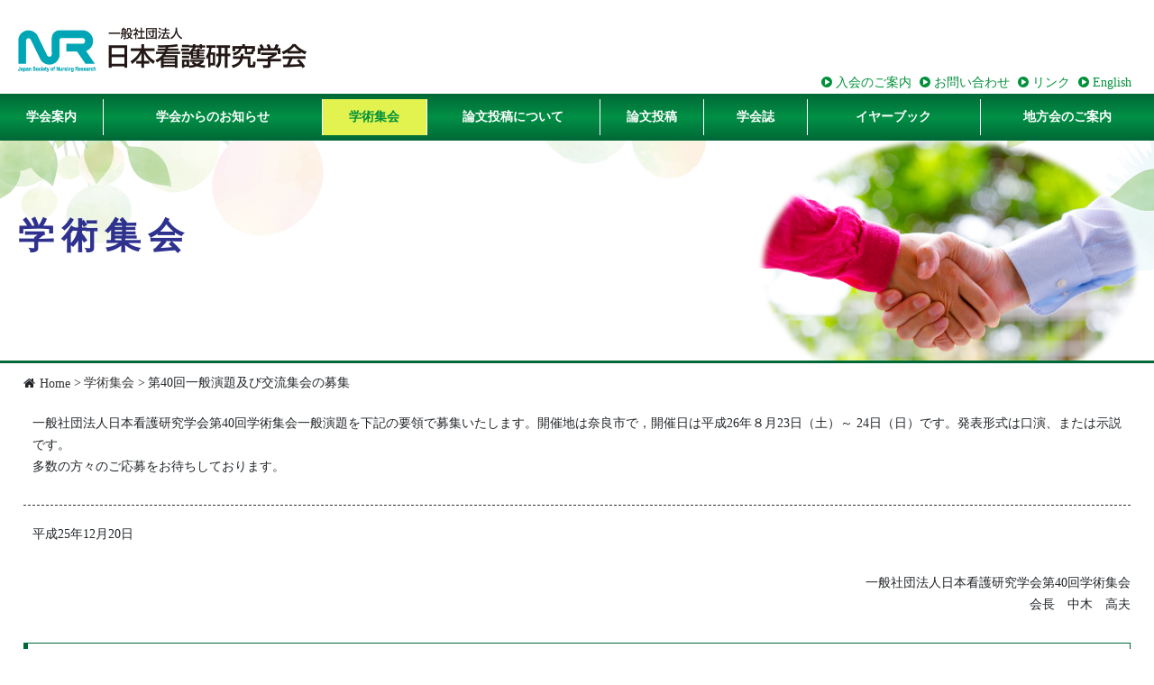

--- FILE ---
content_type: text/html
request_url: https://www.jsnr.or.jp/meeting/40th-subject.html
body_size: 32559
content:
<!doctype html>
<html>
<head>
	<meta charset="UTF-8">
	<!-- Global site tag (gtag.js) - Google Analytics -->
	<script async src="https://www.googletagmanager.com/gtag/js?id=UA-54434141-2"></script>
	<script>
		window.dataLayer = window.dataLayer || [];
		function gtag(){dataLayer.push(arguments);}
		gtag('js', new Date());
		gtag('config', 'UA-54434141-2');
	</script>
	<title>第40回一般演題及び交流集会の募集｜｜学術集会｜一般社団法人日本看護研究学会</title>
<meta name="viewport" content="width=device-width,initial-scale=1">
<link href="https://maxcdn.bootstrapcdn.com/font-awesome/4.7.0/css/font-awesome.min.css" rel="stylesheet">
	<link href="https://www.jsnr.or.jp/common/css/reboot.css" rel="stylesheet" type="text/css">
	<link href="https://www.jsnr.or.jp/common/css/base.css" rel="stylesheet" type="text/css">
	<link rel="stylesheet" href="https://www.jsnr.or.jp/common/css/swiper.min.css">
	<link href="https://www.jsnr.or.jp/common/css/index.css" rel="stylesheet" type="text/css">
	<script src="https://www.jsnr.or.jp/common/js/jquery.min.js"></script>
	<script src="https://www.jsnr.or.jp/common/js/function.js"></script>	
</head>
<body>
	<div id="wrapper">
		<header class="headerWrapper">
<div class="top">
				<h1 id="siteTitle">
					
					<a href="https://www.jsnr.or.jp/"><img src="https://www.jsnr.or.jp/img/siteLogo.png" alt="一般社団法人 日本看護研究学会"></a>
</h1>
				<ul class="navR">
					<li><a href="https://www.jsnr.or.jp/outline/admission/"><i class="fa fa-play-circle" aria-hidden="true"></i> 入会のご案内</a></li>
					<li><a href="https://www.jsnr.or.jp/contact.html"><i class="fa fa-play-circle" aria-hidden="true"></i> お問い合わせ</a></li>
					<li><a href="https://www.jsnr.or.jp/link.html"><i class="fa fa-play-circle" aria-hidden="true"></i> リンク</a></li>
					<li><a href="https://www.jsnr.or.jp/english/"><i class="fa fa-play-circle" aria-hidden="true"></i> English</a></li>
				</ul>
			</div>
<div id="navWrapper">
				<input id="navInput" type="checkbox" class="navUnshown">
				<label id="navOpen" for="navInput"><span></span></label>
				<label class="navUnshown" id="navClose" for="navInput"></label>
				<label class="navUnshown" id="navClose2" for="navInput"></label>
				<div id="navContents">
					<nav>
<ul class="globalNav">

<li><a href="https://www.jsnr.or.jp/outline/" class="trigger">学会案内</a>
<div class="NavSecondLevel">
<ul>
	<li class="navSp"><a href="https://www.jsnr.or.jp/outline/">学会案内</a></li>
	
	<li><a href="https://www.jsnr.or.jp/outline/greeting/">理事長あいさつ</a>
		
		</li>
	<li><a href="https://www.jsnr.or.jp/outline/history/">概要・沿革</a>
		
		</li>
	<li><a href="https://www.jsnr.or.jp/outline/admission/">入会のご案内</a>
		
		</li>
	<li><a href="https://www.jsnr.or.jp/outline/organization/" class="trigger">組織</a>
		
		<ul>
<li><a href="https://www.jsnr.or.jp/outline/organization/formation.html">構成</a></li>
<li><a href="https://www.jsnr.or.jp/outline/organization/post.html">評議員選出規程</a></li>
<li><a href="https://www.jsnr.or.jp/outline/organization/councilor-list.html">評議員一覧</a></li>
<li><a href="https://www.jsnr.or.jp/outline/organization/director-reg.html">理事・監事選出規程</a></li>
<li><a href="https://www.jsnr.or.jp/outline/organization/officer-list.html">役員名簿</a></li>
		</ul>
		</li>
	<li><a href="https://www.jsnr.or.jp/outline/regulations/" class="trigger">定款・細則・委員会規程</a>
		
		<ul>
<li><a href="https://www.jsnr.or.jp/outline/regulations/articles.html">定款・細則</a></li>
<li><a href="https://www.jsnr.or.jp/outline/regulations/committee-reg.html">委員会規程</a></li>
<li><a href="https://www.jsnr.or.jp/outline/regulations/finance.html">貸借対照表等の公告</a></li>
		</ul>
		</li>
	<li><a href="https://www.jsnr.or.jp/outline/scholarship/" class="trigger">研究助成</a>
		
		<ul>
<li><a href="https://www.jsnr.or.jp/outline/scholarship/rules.html">研究助成（正会員）規程</a></li>
<li><a href="https://www.jsnr.or.jp/outline/scholarship/post-4.html">研究助成（学生会員）規程</a></li>
<li><a href="https://www.jsnr.or.jp/outline/scholarship/guidelines.html">研究助成募集要項（正会員）</a></li>
<li><a href="https://www.jsnr.or.jp/outline/scholarship/post-5.html">研究助成募集要項（学生会員）</a></li>
		</ul>
		</li>
	<li><a href="https://www.jsnr.or.jp/outline/nursing-innovation-seeds/" class="trigger">Nursing Innovation seeds</a>
		
		<ul>
<li><a href="https://www.jsnr.or.jp/outline/nursing-innovation-seeds/about.html">Nursing Innovation seedsについて</a></li>
<li><a href="https://www.jsnr.or.jp/outline/nursing-innovation-seeds/rules.html">Nursing Innovation seeds基金規程</a></li>
<li><a href="https://www.jsnr.or.jp/outline/nursing-innovation-seeds/guidelines.html">Nursing Innovation seeds研究募集要項</a></li>
		</ul>
		</li>
	<li><a href="https://www.jsnr.or.jp/outline/prize/" class="trigger">学会賞・奨励賞</a>
		
		<ul>
<li><a href="https://www.jsnr.or.jp/outline/prize/prize-reg.html">学会賞・奨励賞規程</a></li>
<li><a href="https://www.jsnr.or.jp/outline/prize/society.html">学会賞受賞者</a></li>
<li><a href="https://www.jsnr.or.jp/outline/prize/incentive.html">奨励賞受賞者</a></li>
		</ul>
		</li>
	<li><a href="https://www.jsnr.or.jp/outline/ethics/" class="trigger">研究倫理審査</a>
		
		<ul>
<li><a href="https://www.jsnr.or.jp/outline/ethics/ethics-reg.html">研究倫理審査委員会規程</a></li>
<li><a href="https://www.jsnr.or.jp/outline/ethics/post-2.html">研究倫理審査</a></li>
		</ul>
		</li>
	<li><a href="https://www.jsnr.or.jp/outline/coi/" class="trigger">利益相反</a>
		
		<ul>
<li><a href="https://www.jsnr.or.jp/outline/coi/guiding principle.html">指針</a></li>
<li><a href="https://www.jsnr.or.jp/outline/coi/detailed regulations.html">細則</a></li>
<li><a href="https://www.jsnr.or.jp/outline/coi/objective and reporting standard.html">別紙　報告対象と報告基準</a></li>
<li><a href="https://www.jsnr.or.jp/outline/coi/post-3.html">様式</a></li>
		</ul>
		</li>
	<li><a href="https://www.jsnr.or.jp/outline/disaster-relief/" class="trigger">大規模災害支援事業</a>
		
		<ul>
<li><a href="https://www.jsnr.or.jp/outline/disaster-relief/guide.html">大規模災害支援事業実施要領</a></li>
<li><a href="https://www.jsnr.or.jp/outline/disaster-relief/donation.html">ご寄附のお願い</a></li>
		</ul>
		</li>
	<li><a href="https://service.gakkai.ne.jp/society-member/auth/JSNR">会員情報管理システム（SOLTI）</a>
		
		</li>
</ul>
</div>
</li>

<li><a href="https://www.jsnr.or.jp/information/" class="trigger">学会からのお知らせ</a>
<div class="NavSecondLevel">
<ul>
	<li class="navSp"><a href="https://www.jsnr.or.jp/information/">学会からのお知らせ</a></li>
	
	<li><a href="https://www.jsnr.or.jp/information/news/">お知らせ</a>
		
		</li>
	<li><a href="https://www.jsnr.or.jp/information/magazine/">事務局だより</a>
		
		</li>
	<li><a href="https://www.jsnr.or.jp/information/info/">会告</a>
		
		</li>
	<li><a href="https://www.jsnr.or.jp/information/newsletter/">会報</a>
		
		</li>
	<li><a href="https://www.jsnr.or.jp/information/news-letter/">ニュースレター</a>
		
		</li>
</ul>
</div>
</li>

<li><a href="https://www.jsnr.or.jp/meeting/" class="navSingle current">学術集会</a></li>


<li><a href="https://www.jsnr.or.jp/contribution/" class="trigger">論文投稿について</a>
<div class="NavSecondLevel">
<ul>
	<li class="navSp"><a href="https://www.jsnr.or.jp/contribution/">論文投稿について</a></li>
	
	<li><a href="https://www.jsnr.or.jp/contribution/about/">論文投稿について</a>
		
		</li>
	<li><a href="https://www.jsnr.or.jp/contribution/japanese-reg/">和文誌編集委員会規程</a>
		
		</li>
	<li><a href="https://www.jsnr.or.jp/contribution/english-reg/">英文誌編集委員会規程</a>
		
		</li>
	<li><a href="https://www.jsnr.or.jp/contribution/magazine-reg/">雑誌投稿規程</a>
		
		</li>
	<li><a href="https://www.jsnr.or.jp/contribution/points/">原稿執筆要項</a>
		
		</li>
</ul>
</div>
</li>
<li><a href="https://mc.manuscriptcentral.com/jsnr" target="_blank" class="trigger">論文投稿</a>
<div class="NavSecondLevel">
<ul>
<li><a href="https://mc.manuscriptcentral.com/jsnr" target="_blank">日本看護研究学会雑誌</a></li>
<li><a href="https://mc.manuscriptcentral.com/jinr" target="_blank">Journal of International Nursing Research (JINR)</a></li>
</ul>
</div>
</li>

<li><a href="https://www.jsnr.or.jp/journal/" class="navSingle">学会誌</a></li>


<li><a href="https://www.jsnr.or.jp/yearbook/" class="trigger">イヤーブック</a>
<div class="NavSecondLevel">
<ul>
<li class="navSp"><a href="https://www.jsnr.or.jp/yearbook/">イヤーブック</a></li>
<li><a href="https://www.jsnr.or.jp/yearbook/yb-jsnr-info.html">Year bookについて</a></li>
<li><a href="https://www.jsnr.or.jp/yearbook/library.html">Year Book Library</a></li>
</ul>
</div>
</li>

<li><a href="https://www.jsnr.or.jp/district/" class="trigger">地方会のご案内</a>
<div class="NavSecondLevel">
<ul>
<li class="navSp"><a href="https://www.jsnr.or.jp/district/">地方会のご案内</a></li>
<li><a href="https://www.jsnr.or.jp/district/hokkaido/" target="_blank">北海道地方会</a></li>
<li><a href="https://www.jsnr.or.jp/district/tokai/" target="_blank">東海地方会</a></li>
<li><a href="https://www.jsnr.or.jp/district/kinki-hokuriku/" target="_blank">近畿・北陸地方会</a></li>
<li><a href="https://www.jsnr.or.jp/district/chugoku-shikoku/" target="_blank">中国・四国地方会</a></li>
<li><a href="https://www.jsnr.or.jp/district/kyusyu-okinawa/" target="_blank">九州・沖縄地方会</a></li>
</ul>
</div>
</li>
							<li class="globalNavSp"><a href="https://www.jsnr.or.jp/outline/admission/" class="navSingle">入会のご案内</a></li>
							<li class="globalNavSp"><a href="https://www.jsnr.or.jp/contact.html" class="navSingle">お問い合わせ</a></li>
							<li class="globalNavSp"><a href="https://www.jsnr.or.jp/link.html" class="navSingle">リンク</a></li>
							<li class="globalNavSp"><a href="https://www.jsnr.or.jp/english/" class="navSingle">English</a></li>
						</ul>
					</nav>
				</div>
			</div>
		</header>
<div id="mainVisual">
			<div class="inner">
				<img src="https://www.jsnr.or.jp/img/contentTopImgMeeting.png">
			</div>
		</div>
		<div id="pageTitle">
			<div class="inner">
				<h1>学術集会</h1>
				<p></p>

			</div>
		</div>
<div id="contents">
			<div id="breadcrum-nav">
				<ul id="topicPath">
					<li class="home"><a href="https://www.jsnr.or.jp/">Home</a></li>
					<li><a href="https://www.jsnr.or.jp/meeting/">学術集会</a></li>
					
					<li>第40回一般演題及び交流集会の募集</li>
					
				</ul>
			</div>
<p>
	一般社団法人日本看護研究学会第40回学術集会一般演題を下記の要領で募集いたします。開催地は奈良市で，開催日は平成26年８月23日（土）～ 24日（日）です。発表形式は口演、または示説です。<br />
	多数の方々のご応募をお待ちしております。</p>
<hr />
<p>
	平成25年12月20日</p>
<p style="text-align: right;">
	一般社団法人日本看護研究学会第40回学術集会<br />
	会長　中木　高夫</p>
<h3>
	一般演題募集要項</h3>
<h4>
	演題募集期間</h4>
<p>
	<strong>平成26年1月28日（火）～2月28日（金）正午まで</strong></p>
<h4>
	演題募集の受付</h4>
<p>
	オンライン登録のみで受け付けています。郵送による応募は受け付けておりませんのでご注意ください。</p>
<h4>
	演題登録資格</h4>
<ul>
	<li>
		筆頭発表者、共同研究者を含め、すべて本学会会員であることが必要です。</li>
	<li>
		発表者の方は、発表者自身を含め共同研究者全員の会員番号および平成26年度の会費納入をご確認ください。未入会の方は，演題申し込みまでにあらかじめ、入会手続き（入会金の納入）と発表年度（平成26年度）年会費の納入を済ませてください。なお、会員であっても、学会発表時までに平成26年度会費未入金の方がおられますと発表できません。</li>
</ul>
<h3>
	入会申し込み方法</h3>
<p>
	会員番号の問い合わせ及び入会申し込み等に関しましては、一般社団法人日本看護研究学会事務局にお願いします。<br />
	（Tel：043-221-2331／ Fax：043-221-2332）</p>
<h4>
	演題登録方法</h4>
<ul>
	<li>
		<a href="http://www.c-linkage.co.jp/jsnr40/" target="_blank">一般社団法人日本看護研究学会　第40回学術集会ホームページ</a>の『演題登録・交流集会』ページからご登録ください。</li>
	<li>
		筆頭発表者の他に共同研究者は10名まで掲載できます。共同研究者の所属機関は最大5機関までとします。</li>
</ul>
<h4>
	発表形式</h4>
<ul>
	<li>
		演題は発表当日の時点で未発表のものに限ります。他学会への二重発表は認められません。</li>
	<li>
		筆頭発表者としての申し込みはお1人様1演題に限ります。</li>
	<li>
		発表形式は口演、示説のいずれかを選択して下さい。なお、発表形式の決定は学術集会事務局に一任願います。ご希望に添えない可能性もありますことをあらかじめご了承ください。</li>
</ul>
<table>
	<tbody>
		<tr>
			<th scope="row" style="background-color: rgb(153, 204, 153); text-align: center;" width="15%">
				<span style="color:#ffffff;">口演</span></th>
			<td>
				発表時間は１演題10分（発表7分、質疑3分）を予定しております。<br />
				会場に準備するPCのOSは、Windows7。アプリケーションソフトは、「Windows版PowerPoint 2003/2007/2010/2013」となります。USBフラッシュメモリーを持参し、PC受付でご確認の上、発表会場ではご自身で操作して発表していただきます。<br />
				動画及び音声は使用できません。</td>
		</tr>
		<tr>
			<th scope="row" style="background-color: rgb(153, 204, 153); text-align: center;">
				<span style="color:#ffffff;">示説</span></th>
			<td>
				一定時間を設け、討論のみとします。座長はおかず、発表者を中心にポスターを囲んで自由に討論して頂きます。発表者は準備したポスターを所定の位置に時間厳守で掲示してください。パネル上でポスターが貼れる範囲は、縦210cm&times;横90cm（A3版横の用紙なら10枚程度入ります）です。パネル左上のスペース（20&times;20cm）は空けておいて下さい。事務局サイドで演題番号を貼っておきます。</td>
		</tr>
	</tbody>
</table>
<h4>
	抄録本文の記載項目</h4>
<p>
	本文には【目的】、【研究方法】、【結果】、【考察】を記述し、研究方法には研究対象に対する倫理的配慮を必ず記載してください。</p>
<h4>
	文字数制限</h4>
<ul>
	<li>
		抄録本文は、あらかじめご自身のワードプロセッサーで作成してください。</li>
	<li>
		演題名は全角48文字以内とします。著者名等を含む抄録本文の文字数は、全角1,200文字以内（図表なし）、もしくは全角840文字以内（図表あり）とします。</li>
</ul>
<h4>
	登録可能な所属機関、共著者の数</h4>
<ul>
	<li>
		筆頭著者の他に登録可能な共著者は10名です。</li>
	<li>
		登録可能な所属機関数は筆頭著者の所属の他5施設です。</li>
	<li>
		会員番号の入力を求められますので、あらかじめ各共著者の会員番号（X-XXX）をご準備ください。<br />
		会員申請中は「99」とご入力ください。</li>
</ul>
<h4>
	演題区分</h4>
<p>
	申込み演題の区分を以下から選択してください。（第2希望まで）</p>
<table border="0" width="100%">
	<tbody>
		<tr>
			<th style="background-color: rgb(153, 204, 153); text-align: center;" width="6%">
				<span style="color:#ffffff;">1</span></th>
			<td width="18%">
				基礎看護・看護技術</td>
			<th style="background-color: rgb(153, 204, 153); text-align: center;" width="6%">
				<span style="color:#ffffff;">2</span></th>
			<td width="18%">
				看護教育（学生の特性）</td>
			<th style="background-color: rgb(153, 204, 153); text-align: center;" width="6%">
				<span style="color:#ffffff;">3</span></th>
			<td width="19%">
				看護教育（基礎教育）</td>
			<th style="background-color: rgb(153, 204, 153); text-align: center;" width="5%">
				<span style="color:#ffffff;">4</span></th>
			<td width="22%">
				看護教育（継続教育）</td>
		</tr>
		<tr>
			<th style="background-color: rgb(153, 204, 153); text-align: center;">
				<span style="color:#ffffff;">5</span></th>
			<td>
				看護教育（その他）</td>
			<th style="background-color: rgb(153, 204, 153); text-align: center;">
				<span style="color:#ffffff;">6</span></th>
			<td>
				看護管理（病院管理）</td>
			<th style="background-color: rgb(153, 204, 153); text-align: center;">
				<span style="color:#ffffff;">7</span></th>
			<td>
				看護管理（医療安全）</td>
			<th style="background-color: rgb(153, 204, 153); text-align: center;">
				<span style="color:#ffffff;">8</span></th>
			<td>
				看護管理（新人教育）</td>
		</tr>
		<tr>
			<th style="background-color: rgb(153, 204, 153); text-align: center;">
				<span style="color:#ffffff;">9</span></th>
			<td>
				看護管理（その他）</td>
			<th style="background-color: rgb(153, 204, 153); text-align: center;">
				<span style="color:#ffffff;">10</span></th>
			<td>
				急性期看護</td>
			<th style="background-color: rgb(153, 204, 153); text-align: center;">
				<span style="color:#ffffff;">11</span></th>
			<td>
				リハビリテーション看護</td>
			<th style="background-color: rgb(153, 204, 153); text-align: center;">
				<span style="color:#ffffff;">12</span></th>
			<td>
				慢性期看護</td>
		</tr>
		<tr>
		</tr>
		<tr>
			<th style="background-color: rgb(153, 204, 153); text-align: center;">
				<span style="color:#ffffff;">13</span></th>
			<td>
				外来看護</td>
			<th style="background-color: rgb(153, 204, 153); text-align: center;">
				<span style="color:#ffffff;">14</span></th>
			<td>
				老年看護</td>
			<th style="background-color: rgb(153, 204, 153); text-align: center;">
				<span style="color:#ffffff;">15</span></th>
			<td>
				精神看護</td>
			<th style="background-color: rgb(153, 204, 153); text-align: center;">
				<span style="color:#ffffff;">16</span></th>
			<td>
				小児看護</td>
		</tr>
		<tr>
			<th style="background-color: rgb(153, 204, 153); text-align: center;">
				<span style="color:#ffffff;">17</span></th>
			<td>
				母性看護</td>
			<th style="background-color: rgb(153, 204, 153); text-align: center;">
				<span style="color:#ffffff;">18</span></th>
			<td>
				家族看護</td>
			<th style="background-color: rgb(153, 204, 153); text-align: center;">
				<span style="color:#ffffff;">19</span></th>
			<td>
				在宅看護</td>
			<th style="background-color: rgb(153, 204, 153); text-align: center;">
				<span style="color:#ffffff;">20</span></th>
			<td>
				地域看護</td>
		</tr>
		<tr>
			<th style="background-color: rgb(153, 204, 153); text-align: center;">
				<span style="color:#ffffff;">21</span></th>
			<td>
				健康増進・予防看護</td>
			<th style="background-color: rgb(153, 204, 153); text-align: center;">
				<span style="color:#ffffff;">22</span></th>
			<td>
				感染看護</td>
			<th style="background-color: rgb(153, 204, 153); text-align: center;">
				<span style="color:#ffffff;">23</span></th>
			<td>
				がん看護</td>
			<th style="background-color: rgb(153, 204, 153); text-align: center;">
				<span style="color:#ffffff;">24</span></th>
			<td>
				終末期ケア・緩和ケア</td>
		</tr>
		<tr>
			<th style="background-color: rgb(153, 204, 153); text-align: center;">
				<span style="color:#ffffff;">25</span></th>
			<td>
				看護理論・看護診断・看護過程</td>
			<th style="background-color: rgb(153, 204, 153); text-align: center;">
				<span style="color:#ffffff;">26</span></th>
			<td>
				看護情報</td>
			<th style="background-color: rgb(153, 204, 153); text-align: center;">
				<span style="color:#ffffff;">26</span></th>
			<td>
				看護倫理</td>
			<th style="background-color: rgb(153, 204, 153); text-align: center;">
				<span style="color:#ffffff;">26</span></th>
			<td>
				災害看護</td>
		</tr>
		<tr>
			<th style="background-color: rgb(153, 204, 153); text-align: center;">
				<span style="color:#ffffff;">29</span></th>
			<td>
				国際看護</td>
			<th style="background-color: rgb(153, 204, 153); text-align: center;">
				<span style="color:#ffffff;">30</span></th>
			<td>
				看護史</td>
			<th style="background-color: rgb(153, 204, 153); text-align: center;">
				<span style="color:#ffffff;">31</span></th>
			<td>
				その他</td>
			<th style="background-color: rgb(153, 204, 153);">
				&nbsp;</th>
			<td>
				&nbsp;</td>
		</tr>
	</tbody>
</table>
<h4>
	図表の挿入</h4>
<ul>
	<li>
		図、表、図版。写真は1つのみ掲載できます。図表がある場合は本文の文字数は840字になります。</li>
	<li>
		図表のフォーマットは、JPEGまたはGIFに限ります。ExcelやWordで作成した図表は、登録前に指定のフォーマットにご変換ください。図表のサイズは10MBまでとなります。</li>
	<li>
		抄録集に載る図表は、最大でA7版（7.4cm&times;10.5cm）となります。大きさを考慮の上、読めるようご作成ください。</li>
	<li>
		図表の登録は、抄録本文などを入力後のアップロード画面でご登録ください。抄録本文には図表を入れないようにご注意ください。</li>
	<li>
		演題登録に関するお問い合わせは、運営事務局にお問い合わせください。</li>
</ul>
<h4>
	登録番号</h4>
<ul>
	<li>
		演題登録完了の際に発行される登録番号を必ず控えてください。</li>
	<li>
		オンラインの演題登録をした後は、確実に登録されているか、確認修正画面にて登録番号を用いてご確認ください。</li>
</ul>
<h4>
	登録内容の確認・修正</h4>
<ul>
	<li>
		登録期間内であれば登録した内容（抄録本文を含む）の修正や削除が何度でも可能です。学術集会ホームページの演題登録画面から変更・確認・削除を行ってください。</li>
	<li>
		演題登録の受付通知は、E-mailにてお送りいたします。受付通知がない場合、ご登録されていない可能性がございます。ご登録後、1日を過ぎても連絡がない場合には、運営事務局にお問い合わせください。</li>
</ul>
<h4>
	採否の通知</h4>
<ul>
	<li>
		ご応募いただいた演題については査読の上、採否を決定いたします。</li>
	<li>
		査読の結果、原稿の修正をお願いする場合があります。最終的な採否の結果は、学術集会事務局に一任願います。</li>
	<li>
		最終的な採否の結果、一般演題プログラム番号、発表時間等は学術集会ホームページ上に掲載します。</li>
</ul>
<h4>
	個人情報について</h4>
<p>
	ご登録いただいた個人情報は、一般社団法人日本看護研究学会第40回学術集会の準備・運営目的以外には使用いたしません。また、ご入力いただいた個人情報は、必要なセキュリティー対策を講じ、厳重に管理いたします。</p>
<div class="notes2">
	<div class="backnumber">
		演題登録のお問い合わせ</div>
	一般社団法人日本看護研究学会　第40回学術集会　運営事務局<br />
	株式会社コンベンションリンケージ内<br />
	〒531-0072　大阪市北区豊崎3-19-3　PIAS TOWER11F<br />
	電話：06-6377-2188　FAX：06-6377-2075<br />
	E-mail：<a href="mailto:E-mail：jsnr40@c-linkage.co.jp">E-mail：jsnr40@c-linkage.co.jp</a></div>
<h3>
	交流集会募集要項</h3>
<h4>
	募集期間</h4>
<p>
	<strong>平成26年1月28日（火）～2月28日（金）正午まで</strong></p>
<h4>
	応募資格</h4>
<p>
	本学会会員であること</p>
<h4>
	演題申し込み方法</h4>
<p>
	交流集会の主題、発表者全員の氏名（所属、会員番号）、1,200文字以内の抄録のすべてをWindows版Word 2003/2007/2010で作成した文書A4版1枚に納めて、下記運営事務局宛にE-mailで送付してください。なおファイル名は「JSNR40交流集会応募_代表者氏名」としてください。</p>
<div class="notes2">
	<div class="backnumber">
		交流集会申し込み先</div>
	一般社団法人日本看護研究学会　第40回学術集会　運営事務局<br />
	E-mail：<a href="mailto:E-mail：jsnr40@c-linkage.co.jp">E-mail：jsnr40@c-linkage.co.jp</a></div>
<h4>
	実施方法</h4>
<ul>
	<li>
		交流集会は、代表者を中心に、それぞれのテーマで自由な形式で発表及びフロア参加者とのディスカッションを行っていただきます。</li>
	<li>
		決定した交流集会の代表者には、担当者より会場・方法等の詳細をお知らせいたします。</li>
</ul>
<h4>
	採否の結果</h4>
<ul>
	<li>
		申込み受付後、採否結果、日時等の連絡は、全て代表者のE-mail宛てに送付いたします。</li>
	<li>
		E-mailアドレスが変更になった場合は、運営事務局まで<a href="mailto:jsnr40@c-linkage.co.jp">E-mail</a>にてご連絡ください。</li>
</ul>

</div>
<div class="notes">
<div class="backnumber">バックナンバー</div>
<ul>

<li><a href="https://www.jsnr.or.jp/meeting/52.html">第52回学術集会</a></li>

<li><a href="https://www.jsnr.or.jp/meeting/51.html">第51回学術集会</a></li>

<li><a href="https://www.jsnr.or.jp/meeting/50.html">第50回学術集会</a></li>

<li><a href="https://www.jsnr.or.jp/meeting/49.html">第49回学術集会</a></li>

<li><a href="https://www.jsnr.or.jp/meeting/48.html">第48回学術集会</a></li>

<li><a href="https://www.jsnr.or.jp/meeting/47.html">第47回学術集会</a></li>

<li><a href="https://www.jsnr.or.jp/meeting/46.html">第46回学術集会</a></li>

<li><a href="https://www.jsnr.or.jp/meeting/45.html">第45回学術集会</a></li>

<li><a href="https://www.jsnr.or.jp/meeting/44-1.html">第44回一般演題及び交流集会の募集</a></li>

<li><a href="https://www.jsnr.or.jp/meeting/44.html">第44回学術集会</a></li>

<li><a href="https://www.jsnr.or.jp/meeting/43.html">第43回学術集会</a></li>

<li><a href="https://www.jsnr.or.jp/meeting/42nd.html">第42回学術集会</a></li>

<li><a href="https://www.jsnr.or.jp/meeting/42.html">第42回一般演題及び交流集会の募集</a></li>

<li><a href="https://www.jsnr.or.jp/meeting/41st.html">第41回学術集会</a></li>

<li><a href="https://www.jsnr.or.jp/meeting/41.html">第41回一般演題及び交流集会の募集</a></li>

<li><a href="https://www.jsnr.or.jp/meeting/40th-subject.html">第40回一般演題及び交流集会の募集</a></li>

<li><a href="https://www.jsnr.or.jp/meeting/40th.html">第40回学術集会</a></li>

<li><a href="https://www.jsnr.or.jp/meeting/39th.html">第39回学術集会</a></li>

<li><a href="https://www.jsnr.or.jp/meeting/39th-subject.html">第39回一般演題及び交流集会の募集</a></li>

<li><a href="https://www.jsnr.or.jp/meeting/38th.html">第38回学術集会</a></li>

<li><a href="https://www.jsnr.or.jp/meeting/38th-subject.html">第38回一般演題及び交流集会の募集</a></li>

<li><a href="https://www.jsnr.or.jp/meeting/37th.html">第37回学術集会</a></li>

<li><a href="https://www.jsnr.or.jp/meeting/36th.html">第36回学術集会</a></li>

<li><a href="https://www.jsnr.or.jp/meeting/35th.html">第35回学術集会</a></li>

<li><a href="https://www.jsnr.or.jp/meeting/34th.html">第34回学術集会</a></li>

<li><a href="https://www.jsnr.or.jp/meeting/33rd.html">第33回学術集会</a></li>

<li><a href="https://www.jsnr.or.jp/meeting/32nd.html">第32回学術集会</a></li>

<li><a href="https://www.jsnr.or.jp/meeting/31st.html">第31回学術集会</a></li>

<li><a href="https://www.jsnr.or.jp/meeting/30th.html">第30回学術集会</a></li>

<li><a href="https://www.jsnr.or.jp/meeting/29.html">第29回学術集会</a></li>

<li><a href="https://www.jsnr.or.jp/meeting/28th.html">第28回学術集会</a></li>

<li><a href="https://www.jsnr.or.jp/meeting/27th.html">第27回学術集会</a></li>

<li><a href="https://www.jsnr.or.jp/meeting/26th.html">第26回学術集会</a></li>

<li><a href="https://www.jsnr.or.jp/meeting/25th.html">第25回学術集会</a></li>

<li><a href="https://www.jsnr.or.jp/meeting/24th.html">第24回学術集会</a></li>

<li><a href="https://www.jsnr.or.jp/meeting/23rd.html">第23回学術集会</a></li>

<li><a href="https://www.jsnr.or.jp/meeting/22nd.html">第22回学術集会</a></li>

<li><a href="https://www.jsnr.or.jp/meeting/21st.html">第21回学術集会</a></li>

<li><a href="https://www.jsnr.or.jp/meeting/20th.html">第20回学術集会</a></li>

<li><a href="https://www.jsnr.or.jp/meeting/19th.html">第19回学術集会</a></li>

<li><a href="https://www.jsnr.or.jp/meeting/18th.html">第18回学術集会</a></li>

<li><a href="https://www.jsnr.or.jp/meeting/17th.html">第17回学術集会</a></li>

<li><a href="https://www.jsnr.or.jp/meeting/16th.html">第16回学術集会</a></li>

<li><a href="https://www.jsnr.or.jp/meeting/15th.html">第15回学術集会</a></li>

<li><a href="https://www.jsnr.or.jp/meeting/14th.html">第14回学術集会</a></li>

<li><a href="https://www.jsnr.or.jp/meeting/13th.html">第13回学術集会</a></li>

<li><a href="https://www.jsnr.or.jp/meeting/12th.html">第12回学術集会</a></li>

<li><a href="https://www.jsnr.or.jp/meeting/11th.html">第11回学術集会</a></li>

<li><a href="https://www.jsnr.or.jp/meeting/10th.html">第10回学術集会</a></li>

<li><a href="https://www.jsnr.or.jp/meeting/9th.html">第9回学術集会</a></li>

<li><a href="https://www.jsnr.or.jp/meeting/8th.html">第8回学術集会</a></li>

<li><a href="https://www.jsnr.or.jp/meeting/7th.html">第7回学術集会</a></li>

<li><a href="https://www.jsnr.or.jp/meeting/6th.html">第6回学術集会</a></li>

<li><a href="https://www.jsnr.or.jp/meeting/5th.html">第5回学術集会</a></li>

<li><a href="https://www.jsnr.or.jp/meeting/4th.html">第4回学術集会</a></li>

<li><a href="https://www.jsnr.or.jp/meeting/3rd.html">第3回学術集会</a></li>

<li><a href="https://www.jsnr.or.jp/meeting/2nd.html">第2回学術集会</a></li>

<li><a href="https://www.jsnr.or.jp/meeting/1st.html">第1回学術集会</a></li>

</ul>
</div>
<div id="footer">
			<footer>
				<div class="footerWrap">
					<div class="footerLeft">
						<h4>一般社団法人 日本看護研究学会 事務局</h4>
						<p>〒170-0013　東京都豊島区東池袋2丁目39-2-401<br>
						(株)ガリレオ学会業務情報化センター内<br>
						電話：03-3982-2030（直通）／FAX ：03-5981-9852</p>
					</div>
					<div class="footerRight">
						<ul>
							<li><a href="https://www.jsnr.or.jp/sitemap.html"><i class="fa fa-play-circle" aria-hidden="true"></i> サイトマップ</a></li>
							<li><a href="https://www.jsnr.or.jp/contact.html"><i class="fa fa-play-circle" aria-hidden="true"></i> お問い合わせ</a></li>
							<li><a href="https://www.jsnr.or.jp/privacy.html"><i class="fa fa-play-circle" aria-hidden="true"></i> プライバシーポリシー</a></li>
						</ul>
					</div>
						<p class="footerCopy"><small>Copyright (C) 2009<script type="text/javascript">myDate = new Date() ;myYear = myDate.getFullYear();if(myYear>2009)document.write(" - "+myYear);</script> Japan Society of Nursing Research. All Rights Reserved.</small></p>
				</div>
			</footer>
		</div>    
</div>
</body>
</html>

--- FILE ---
content_type: text/css
request_url: https://www.jsnr.or.jp/common/css/base.css
body_size: 23193
content:
@charset "UTF-8";
/* CSS Document */

body {
	font-size: 14px;
	line-height: 24px;
	font-family: "ヒラギノ角ゴ Pro W3", Hiragino Kaku Gothic Pro," メイリオ", Meiryo, Osaka," ＭＳ Ｐゴシック", MS PGothic," sans-serif";
	text-align: center;
}
a {
	text-decoration: none;
	color: #006837;
}

a:hover{
	color: #239D05;
}


div#wrapper {
	width: 100%;
	margin: 0 auto;
	text-align: left;
}

.right,
.al_r {
	text-align: right !important;
}
.al_l {
	text-align: left!important;
}
.talC {
	text-align: center!important;
}


/*タイトルとlinkボタン*/
h1{
	width: calc(100% - 20px);
	margin:0 0 0 20px;
}

h1 img {
	width: 320px;
}

@media (max-width: 480px){
h1 img {
	width: 80%;
}
}

.top{
	width: 100%;
	max-width: 1300px;
	margin: 30px  auto 0;
}

ul.navR {
	float: right;
	margin: 0 20px 0 0;
	overflow: hidden;
}
ul.navR li {
	margin: 0 5px 0 0;
	list-style: none;
	display: inline-block;
}

ul.navR li a {
	color: #00913a;
}

.headerWrapper{
	width: 100%;
	top: 0px;
	left: 0;
	right: 0;
	z-index: 2;
	position: fixed;
	background: #fff;
}
.mainVisual {
	width: 100%;
	padding-top: 160px !important;
	z-index: 1;
}

@media (max-width: 768px){
	.top{
		width: 80%;
		max-width: 750px;
		margin: 30px  auto 0;
	}

	h1{
		text-align: center;
		width: 100%;
		margin: 20px 0;
	}

	@media (max-width: 480px){
	h1{
		text-align: left;
	}
}
	ul.navR {
		display: none;
	}
	
	.headerWrapper{
		background: #fff;
		width: 100%;
		z-index: 2;
		position: fixed;
		top: 0px;
		left: 0;
		right: 0;
		border-bottom: solid 5px #00913a;
	}
}

/*ナビ*/
	#navClose2 {
		position: fixed;
		z-index: 99;
		top: 0;
		right: 0;
		opacity: 0;
		transition: .3s ease;
		-webkit-transform: translateX(0%);
		transform: translateX(0%);
		overflow-x: hidden;
		font-size: 30px;
		color: #000;
	}
#navInput {
	display: none;
}

div #navContents{
	width: 100%;
	padding: 6px 0;
	background: -webkit-gradient(linear, left top, left bottom, color-stop(1.00, #006837), color-stop(1.00, #006837), color-stop(0.50, #009045), color-stop(0.00, #006837));
	background: -webkit-linear-gradient(top, #006837 0%, #009045 50%, #006837 100%, #006837 100%);
	background: -moz-linear-gradient(top, #006837 0%, #009045 50%, #006837 100%, #006837 100%);
	background: -o-linear-gradient(top, #006837 0%, #009045 50%, #006837 100%, #006837 100%);
	background: -ms-linear-gradient(top, #006837 0%, #009045 50%, #006837 100%, #006837 100%);
	background: linear-gradient(to bottom, #006837 0%, #009045 50%, #006837 100%, #006837 100%);
}

ul.globalNav{
	width: 100%;
	max-width: 1300px;
	margin: 0 auto;
	padding: 0;
	list-style: none;
	/*overflow: hidden;*/
	font-weight: bold;
	display: flex;
}
ul.globalNav li {
	width: 9%;
	float: left;
	margin: 0;
	padding: 0;
	border-right: 1px #fff solid;
	box-sizing: border-box;
	text-align: center;
	list-style: none;
}

ul.globalNav > li:nth-child(2) {
	width: 19%;
}

ul.globalNav > li:nth-child(4),
ul.globalNav > li:nth-child(7),
ul.globalNav > li:nth-child(8) {
	width: 15%;
}

ul.globalNav > li:last-child {
	border: none;
}
ul.globalNav > li:nth-child(n + 8) {
	border: none;
}

ul.globalNav li.globalNavSp {
	display: none;
}

ul.globalNav li a {
	width: 100%;
	float: left;
	margin: 0;
	padding: 8px 0;
	color: #fff;
}

ul.globalNav li a:hover {
	color: #00913a;
}

ul.globalNav > li > a:hover,
ul.globalNav > li > a.current {
	background: #E2F34F;
	color: #00913a;
}

/*メガドロップダウンメニュー*/
ul.globalNav > li a {
	position: relative;
}

ul.globalNav li .NavSecondLevel {
	width: 100%;
	padding: 5px 2% 10px;
	position: absolute;
	top: 150px;
	left: 0;
	box-sizing: border-box;
	background: #072A24;
	background: rgba(7,42,36,0.9);
	-webkit-transition: all .2s ease;
	transition: all .2s ease;
	visibility: hidden;
	opacity: 0;
	z-index: 1000;
}

ul.globalNav li:hover .NavSecondLevel {
	top: 155px;
	visibility: visible;
	opacity: 1;
}

ul.globalNav li .NavSecondLevel ul {
	max-width: 1300px;
	margin: 0 auto;
	display: flex;
	flex-wrap: wrap;
}

ul.globalNav li .NavSecondLevel ul li {
	width: 20%!important;
	float: left!important;
	margin: 0;
	padding: 0 0 10px 0;
	border-right: none;
	box-sizing: border-box;
	text-align: left;
	list-style: none;
}

ul.globalNav li .NavSecondLevel ul li a {
	padding: 8px 0 4px;
}

ul.globalNav li .NavSecondLevel ul li a::before {
	content: "\f0da";
	font-family: FontAwesome;
	margin-right: 5px;
}

ul.globalNav li .NavSecondLevel ul li i {
	font-size: 128%;
	margin: 0 5px 0 0;
}

ul.globalNav li .NavSecondLevel ul li a {
	float: left;
}

ul.globalNav li .NavSecondLevel ul li a:hover,
ul.globalNav li .NavSecondLevel ul li a.current {
	color: #00913a;
}

ul.globalNav li .NavSecondLevel ul li ul {
	padding: 0 0 0 15px;
}

ul.globalNav li .NavSecondLevel ul li ul li {
	width: 100%!important;
	padding: 0;
}

ul.globalNav li .NavSecondLevel ul li ul li a {
	padding: 3px 0;
}

ul.globalNav li .NavSecondLevel ul li ul li a::before{
	content: "\f105";
	font-family: FontAwesome;
	margin-right: 5px;
}

@media screen and (min-width: 768px){
	.navSp {
		display: none;
	}
}

@media screen and (max-width:768px) {

	.globalNav li a{
		color: #FFF;
	}
	
	.globalNav li:hover, .globalNav li a:hover {
		opacity: 0.8;
		cursor: pointer;
	}
	
	.globalNav li:active, .globalNav li a:active {
		color: #E73033;
	}
	
	ul.globalNav li a:hover {
		color: #000!important;
	}
	div#navContents {
		visibility: hidden;
	}
	
	/*アイコンのスペース*/
	#navOpen {
		width: 30px;
		height: 30px;
		padding: 45px 20px 15px 0;
		display: inline-block;
		vertical-align: middle;
		position: fixed;
		right: 0;
		z-index: 10001;
		top: 0;
		box-sizing: content-box;
		-webkit-transition: all .6s cubic-bezier(0.190, 1.000, 0.220, 1.000);
		transition: all .6s cubic-bezier(0.190, 1.000, 0.220, 1.000);
		-webkit-transform: translate3d(0, 0, 0);
		transform: translate3d(0, 0, 0);
		border: 0;
		outline: 0;
		border-radius: 0 0 0 12px;
	}
	
	#navOpen span, #navOpen span:before, #navOpen span:after {
		width: 33px;
		height: 5px;
		padding: 1%;
		position: absolute;
		border-radius: 3px;
		background-color: #03202f;
		display: block;
		content: '';
		cursor: pointer;
	}
	
	#navOpen span:before {
		bottom: -10px;
	}
	
	#navOpen span:after {
		bottom: -20px;
	}
	
	#navClose {
		display: none;
		position: fixed;
		z-index: 99;
		top: 0;
		left: 0;
		width: 100%;
		height: 100%;
		background: black;
		opacity: 0;
		transition: .3s ease-in-out;
	}
	
	div#navContents {
		width: 100%;
		max-width: 300px;
		height: 100%;
		overflow: visible;
		overflow-y: auto;
		position: fixed;
		top: 0;
		right: 0;
		z-index: 99999;
		background-color: rgba(0,0,0,0.74)!important;
		-webkit-transform: translateX(200%);
		background : none;
	}
	
	#navInput:checked ~ #navClose {
		display: block;
		opacity: .5;
		z-index: 99990;
	}
	
	#navInput:checked ~ #navContents {
		visibility: visible;
		display:block;
		transition: .3s ease;
		-webkit-transform: translateX(0%);
		transform: translateX(0%);
		overflow-x: hidden;
	}

	#navInput:checked ~ #navClose2 {
		display: block;
		transition: .3s ease;
		-webkit-transform: translateX(0%);
		transform: translateX(0%);
		overflow-x: hidden;
		font-size: 30px;
		position: fixed;
		z-index: 999999;
		opacity: 1;
		top: 0;
		right: 300px;
		overflow: hidden;
	}

	#navInput:checked ~ #navClose2::after {
		content: "\f2d3";
		font-family: FontAwesome;
	}

	
	#navInput:checked ~ #navClose2:hover {
		color: #ff0000;
		cursor: pointer;
	}

	ul.globalNav {
		width: 100%;
		max-width: 1000px;
		list-style: none;
		overflow: hidden;
		color: #00913a;
		font-weight:bold;
		flex-direction: column;
	}
	
	ul.globalNav li,
	ul.globalNav li:nth-child(n + 9) {
		width: 100%!important;
		font-size: 1rem;
		display: block;
		text-decoration: none;
		text-align: left;
		color: #FFF;
		font-weight: bold;
		border: none;
		border-bottom: solid 1px #fff!important;
	}
	
	ul.globalNav li a {
		padding: 25px 20px;
	}
	
	ul.globalNav li a:hover {
		color: #00913a;
	}
	
		/*スマホドロップダウンメニュー*/
	
	ul.globalNav > li a.trigger {
		position: relative;
	}

	ul.globalNav li a.trigger:after {
		content: "\f0fe";
		font-family: FontAwesome;
		position: absolute;
		top: 23px;
		right: 15px;
	}
	
	ul.globalNav li a.trigger.active:after {
		content: "\f147";
	}
	
	ul.globalNav li .NavSecondLevel {
		width: 100%;
		padding: 0!important;
		position: static;
		left: 0;
		box-sizing: border-box;
		background: -webkit-gradient(linear, left top, left bottom, color-stop(1.00, #006837), color-stop(1.00, #006837), color-stop(0.50, #009045), color-stop(0.00, #006837));
		background: -webkit-linear-gradient(top, #006837 0%, #009045 50%, #006837 100%, #006837 100%);
		background: -moz-linear-gradient(top, #006837 0%, #009045 50%, #006837 100%, #006837 100%);
		background: -o-linear-gradient(top, #006837 0%, #009045 50%, #006837 100%, #006837 100%);
		background: -ms-linear-gradient(top, #006837 0%, #009045 50%, #006837 100%, #006837 100%);
		background: linear-gradient(to bottom, #006837 0%, #009045 50%, #006837 100%, #006837 100%);
		-webkit-transition: none .2s ease;
		transition: none .2s ease;
		display: none;
	}

	ul.globalNav li .NavSecondLevel a:hover {
		color: #E2F34F;
	}
	
	ul.globalNav li a.active + .NavSecondLevel {
		top: 155px;
		visibility: visible;
		opacity: 1;
		display: block;
		overflow: hidden;
	}

	ul.globalNav li .NavSecondLevel ul {
		width: 100%;
		overflow: hidden;
		padding: initial;
	}

	ul.globalNav li .NavSecondLevel ul li {
		width: 100%!important;
		float: left!important;
		margin: 0;
		padding: 0;
		border-right: none;
		box-sizing: border-box;
		text-align: left;
		list-style: none;
	}
	
	ul.globalNav li .NavSecondLevel ul li a {
		padding: 20px 25px;
	}
	
	ul.globalNav li .NavSecondLevel ul li a:after {
		/*display: none;*/
	}
	
	ul.globalNav li .NavSecondLevel ul li ul {
		display: none;
	}

	ul.globalNav li .NavSecondLevel ul li ul li:last-child {
		border: none !important;
	}

	
	ul.globalNav li .NavSecondLevel ul li ul li a {
		padding: 10px 30px;
	}

	ul.globalNav li .NavSecondLevel ul li ul li:first-child a {
		padding: 0 30px 10px;
	}

}

/*フッター*/
#footer {
	width: 100%;
	padding-top: 200px;
	background-image: url('../../img/footer.jpg');
	no-repeat:fixed;
	background-size: cover;
	color: #fff;
}

footer {
	width: 100%;
	content: "";
	display: block;
	background-color: rgba(0,0,0,0.6);
}

footer .footerWrap {
	width :100%;
	max-width :1300px;
	margin :0 auto;
	padding :30px 0;
	overflow :hidden;
}

footer .footerLeft {
	width :70%;
	float :left;
}

	footer .footerLeft h4 {
		margin: 0;
		padding: 0;
		line-height: 17px;
	}

	footer .footerLeft p {
		padding: 0;
		font-size: 93%;
		color: #fff;
		line-height: 18px;
	}


footer .footerRight {
	width :13rem;
	float :right;
}

	footer .footerRight ul {
		margin :0;
		padding: 0;
		list-style :none;
	}

	footer .footerRight ul a {
		list-style :none;
		color :#fff;
	}

#footer footer p.footerCopy {
	width :100%;
	float :left;
	padding: 20px 0 0 0 ;
	font-size: 86%;
	color: #fff;
}


@media screen and (max-width:1300px) {
	footer .footerWrap {
		width: 96%;
	}
}

@media screen and (max-width:768px) {
	footer .footerLeft,
	footer .footerRight {
		width: 96%;
		float :left;
	}
}



/*メインビジュアル*/
#mainVisual {
	width: 100%;
	max-width: 1500px;
	margin: 0 auto -185px;
	background-image:url(../../img/contentTopBg.png);
	background-position:top center;
	background-size:1500px 300px;
	background-repeat: no-repeat;
	border-bottom: 3px solid #006837;
	overflow: hidden;
	padding-top: 200px !important;
	z-index: 1;
}

#mainVisual .inner{
	width: 100%;
	height:200px;
	text-align: right;
}

#mainVisual .inner img{
	width:455px;
	height:auto;
	margin-top: -50px;
	top:0px;
	left:-80px;
}


@media print, screen and (max-width: 900px) {
	#mainVisual {
		padding-top: 101px !important;
		background-position:left;
	}

	#mainVisual .inner img{
		display: none;
	}
}

/*ページタイトル*/
#pageTitle{
	max-width: 1300px;
	margin: 0 auto;
}

#pageTitle .inner{
	margin-bottom:70px;
	height: 90px;
}

#pageTitle h1{
	margin: 20px;
	color: #2e318e;
	font-weight: bold;
	font-size: 285%;
	letter-spacing: 0.2em;
	line-height: 1.2;
}

#pageTitle p {
	margin: 0 0 0 20px;
	color: #603813;
	font-weight: bold;
}

@media print, screen and (max-width: 900px) {
	#pageTitle h1{
		width: calc(100% - 20px);
		margin: 20px 0 20px 20px;
		color: #2e318e;
		font-weight: bold;
		font-size: 285%;
		letter-spacing: 0.2em;
		text-align: left;
	}

}

@media print, screen and (max-width: 480px) {
	#pageTitle h1{
		margin: 0px 0 20px 20px;
		font-size: 220%;
		line-height: 1em;
	}

	#pageTitle .inner{
		height: 110px;
	}
}

/*共通_タイトル*/
#contents h2 {
	width: 100%;
	margin: 0 0 20px 0;
	padding: 15px 0 12px 10px;
	color: #006837;
	background: #ecfcd4;
	border-bottom: solid 3px #39b14a;
	box-sizing: border-box;
	overflow: hidden;
}

#contents h3 {
	width: 100%;
	margin: 0 0 20px 0;
	padding: 15px 0 12px 10px;
	backgroung-color: #fff;
	border-left: 5px solid #006837;
	border-right: 1px solid #006837;
	border-top: 1px solid #006837;
	border-bottom: 1px solid #006837;
	color: #006837;
	box-sizing: border-box;
	overflow: hidden;
}

#contents h4 {
	width: 100%;
	margin: 0 0 20px 0;
	padding: 15px 0 12px 10px;
	clear: both;
	border-top: 3px double #39b14a;
	border-bottom: 3px double #39b14a;
	color: #006837;
	font-size: 142%;
	box-sizing: border-box;
	overflow: hidden;
}

#contents h5 {
	width: 100%;
	padding: 10px;
	color: #333333;
	font-size: 114%;
	background-color: #f6f6f6;
	border-left: 6px solid #ccc;
	box-sizing: border-box;
	overflow: hidden;
}

/*	#contents h5:before,#contents h5:after{ 
		position: absolute;
		top: 0;
		content:'';
		width: 8px;
		height: 100%;
		display: inline-block;
	}

	#contents h5:before{
		border-top: dotted 1px #39b14a;
		border-left: dotted 1px #39b14a;
		border-bottom: dotted 1px #39b14a;
		left: 0;
}

	#contents h5:after{
		content: '';
		border-top: dotted 1px #39b14a;
		border-right: dotted 1px #39b14a;
		border-bottom: dotted 1px #39b14a;
		right: 0;
	}
*/

#contents h6{
	width: 100%;
	border-bottom: 3px double #ccc;
	color: #333333;
	font-size: 114%;
	padding: 13px 0 3px 15px;
	box-sizing: border-box;
	overflow: hidden;
}

/*お問い合わせ*/
.backnumber {
	background: #006837;
	padding: 13px 0 10px 10px;
	color: #fff;
	font-size: 114%;
	margin-bottom: 0;
}

#contents p.contact {
	margin: 0 0 20px 0;
	padding: 13px 0 20px 20px;
	background: #fbfdf0;
}

.notes {
	margin-bottom: 40px!important;
	background: #efefef;
}

.notes ul {
	width: 100%;
	padding: 20px 0 10px 30px;
	box-sizing: border-box;
	list-style: none;
	display: flex;
	flex-wrap: wrap;
}

.notes ul li {
	width: 50%;
	float: left;
	box-sizing: border-box;
}


.notes ul li a {
	width: 100%;
	float: left;
	padding: 3px;
	color: #333;
	text-decoration: underline;
	box-sizing: border-box;
}

.notes ul li a::before {
	margin: 0 5px 0 0;
	font-family: 'FontAwesome';
	content: '\f0a9';
}

.notes ul li a:hover,
.notes ul li a:hover::before {
	color: #239D05;
}

@media screen and (max-width:768px) {
	.notes ul li {
		width: 100%;
	}
}



/*パンくずリスト*/
#breadcrum-nav {
	width: 97.4%;
	margin: 15px 0 20px 0;
	/*font-size: 87.5%;*/
	overflow: hidden;
}
#topicPath {
	width: 100%;
	padding:0;
	/*font-size: 128%;*/
}

#topicPath li {
	float: left;
	list-style: none;
}

#topicPath li + li::before {
	content: ">";
	padding: 0 3px 0 4px;
}

#topicPath li a {
	color: #333333;
}

#topicPath li.home:before {
	margin-right: 5px;
	font-family:FontAwesome;
	content:"\f015";
}


/*コンテンツ共通*/
#contents,
.notes {
	width: 100%;
	max-width: 1300px;
	margin: 0 auto;
	overflow: hidden;
}

#contents dl {
	width: calc(100% - 15px);
	margin: 0 0 20px 15px;
	overflow: hidden;
}


#contents dt {
	width: 3em;
	float: left;
	font-weight: normal;
}

#contents dd {
	width: calc(100% - 3em);
	float: left;
	font-weight: normal;
}


@media screen and (max-width:1300px) {
	#contents {
		width: 96%;
	}
}


/*学術集会*/
#contents hr {
	margin: 0 0 20px 0;
	padding: 0;
	clear: both;
	border-bottom: 1px dashed #333;
	border-left: none;
	border-right: none;
	border-top: none;
}

#contents p {
	margin: 10px 0 30px 10px;
}

#contents .scroll {
	width: 100%;
	overflow-x: auto;
}

#contents table {
	width: 80%;
	margin: 0 0 20px 10px;
	border-collapse:collapse;
}

#contents table.tableFull {
	width: 100%;
	margin: 0 0 40px 0;
}

#contents table td,th{
	padding:10px;
	border:1px solid #ccc;
}
#contents table th {
/*	border-left:5px solid #39b14a;*/
	color:#fff;
	background-color: #39b14a;
}

@media print, screen and (max-width: 900px) {
	#contents table {
		width: calc(100% - 10px);
	}

}


/*カテゴリートップ*/
.category {
	width: 100%;
	overflow: hidden;
}

.flexwrap {
	width: 100%;
	float: left;
	margin-bottom: 10px;
	overflow: hidden;
	display: flex;
	flex-wrap: wrap;
}

.cat_3clm_block {
	width: 33.229%;
	width: calc(33.2% - 1px);
	width: -webkit-calc(33.2% - 1px);
	width: -moz-calc(33.2% - 1px);
	float: left;
	margin: 0 1px 20px 0;
	display: block;
	overflow: hidden;
	background: #FFF;
}

#contents h2.con_header{
	margin: 0 10px 0 0;
	padding: 0;
	text-align: left;
	font-weight: normal;
	font-size: 114%;
	background: -webkit-gradient(linear, left top, left bottom, color-stop(1.00, #006837), color-stop(1.00, #006837), color-stop(0.50, #009045), color-stop(0.00, #006837));
	background: -webkit-linear-gradient(top, #006837 0%, #009045 50%, #006837 100%, #006837 100%);
	background: -moz-linear-gradient(top, #006837 0%, #009045 50%, #006837 100%, #006837 100%);
	background: -o-linear-gradient(top, #006837 0%, #009045 50%, #006837 100%, #006837 100%);
	background: -ms-linear-gradient(top, #006837 0%, #009045 50%, #006837 100%, #006837 100%);
	background: linear-gradient(to bottom, #006837 0%, #009045 50%, #006837 100%, #006837 100%);
	color: #ffffff;
	overflow: hidden;
	border-bottom: none;
}

#contents h2.con_header a{
	width: 100%;
	margin: 0;
	padding: 15px 0 10px 20px;
	display: block;
	box-sizing: border-box;
	text-align: left;
	font-weight: bold;
	color: #ffffff;
	font-size: 114%;
}

#contents h2.con_header a:hover {
	background: #E2F34F;
	color: #00913a;
}

ul.link_list {
	width: 100%;
	margin-top: 20px;
	padding: 0;
	overflow: hidden;
}

ul.link_list li{
	width: 90%;
	width: -webkit-calc(100% - 9px);
	width: -moz-calc(100% - 9px);
	width: calc(100% - 9px);
	margin-left: 9px;
	float: left;
	list-style: none;
}

ul.link_list li a{
	padding: 0 0 0 15px;
	float: left;
	color: #000;
	font-weight: bold;
}

ul.link_list li a:hover{
	color: #00913a;
}

ul.link_list li a::before{
	content:'\f0da';
	font-family: FontAwesome;
	margin: 0 5px 0 0;
}

a.linkIcon {
	color: #006837;
}

.right .link a:hover:before,
a.linkIcon:hover{
	color: #239D05;
}

.right .link a:before,
a.linkIcon:before {
	font-family: 'FontAwesome';
	content: '\f0a9';
	color: #006837;
	padding: 0 4px 0 0;
}

a.directLink:after,
a[href$=".pdf"]:after,
a[href$=".doc"]:after,
a[href$=".docx"]:after,
a[href$=".xls"]:after ,
a[href$=".xlsx"]:after {
	font-family: 'FontAwesome';
	color: #006837;
	padding:0 5px;
}

a.directLink:after {
	content: '\f2d2';
}

a[href$=".pdf"]:after {
	content: '\f1c1';
}

a[href$=".doc"]:after {
	content: '\f1c2';
}

a[href$=".docx"]:after {
	content: '\f1c2';
}

a[href$=".xls"]:after {
	content: '\f1c3';
}

a[href$=".xlsx"]:after {
	content: '\f1c3';
}

#contents .linkList a:hover:before,
.linkIcon:hover:before,
.directLink:hover:after,
a[href$=".pdf"]:hover:after,
a[href$=".doc"]:hover:after,
a[href$=".docx"]:hover:after,
a[href$=".xls"]:hover:after,
a[href$=".xlsx"]:hover:after{
	color: #239D05;
}

.noIcon:after{
	display: none;
}


@media screen and (max-width:768px) {
	.cat_3clm_block {
		width: 100%;
	}

}


/*学会誌*/
	#contents .num {
		width: 100%;
		float: left;
		margin: 0 0 40px 0;
		padding: 0;
		display: flex;
		flex-wrap: wrap;
	}

	#contents .num li {
		width: calc(20% - 10px);
		float: left;
		list-style: none;
		margin: 0 10px 15px 0;
		border: 1px solid #333333;
		display: flex;
	}

	#contents .num li a {
		color: #333333;
		width: 100%;
		padding: 10px;
		text-decoration: none;
	}

	#contents .num li a:before {
		padding: 0 4px 0 0;
		font-family: 'FontAwesome';
		content: '\f0a9';
		color: #333333;
	}

	#contents .num li a:hover {
		background-color: #B0E283;
	}

@media screen and (max-width:500px) {
	#contents .num li {
		width: 100%;
	}

}

/* 学会からのお知らせ */
	#contents .infoList {
		width: 100%;
		float: left;
		margin: 40px 0 ;
		padding: 0;
		display: flex;
		flex-wrap: wrap;
		border-top: 1px solid #39b14a;
	}

	#contents .infoList li {
		width: 100%;
		float: left;
		margin: 0;
		padding: 0;
		border-bottom: 1px solid #39b14a;
	}

	#contents .infoList li:nth-child(even) {
		background: #eaf9e8;
	}

	#contents .infoList a {
		width: 100%;
		float: left;
		margin: 0;
		padding: 10px 0;
	}

	#contents .infoList a:hover {
		background: #fefaca;
	}

	#contents .infoList time {
		width: 20%;
		float: left;
		margin: 0;
		text-align: center;
	}

	#contents .infoList .infoTitle {
		max-width: 80%;
		float: left;
		margin: 0;
		text-align: left;
	}

	#contents .infoList .infoTitle::before {
		content:'\f0da';
		font-family: FontAwesome;
		margin: 0 10px 0 0;
	}

	#contents .ondemand,
	#contents .live {
		width:8em; 
		padding:2px 8px;
		background:#003391;
		color:#fff;
		text-align:center;
		font-size:11px;
		box-sizing:content-box;
		display:inline-block;
		font-weight: bold;
	}

	#contents .live {
		background:#7a000e;
	}

.infoList li a.directLink .infoTitle:after,
.infoList li a[href$=".pdf"] .infoTitle:after,
.infoList li a[href$=".doc"] .infoTitle:after,
.infoList li a[href$=".docx"] .infoTitle:after,
.infoList li a[href$=".xls"] .infoTitle:after ,
.infoList li a[href$=".xlsx"] .infoTitle:after {
	font-family: 'FontAwesome';
	padding:0 5px;
}

.infoList li a.directLink .infoTitle:after {
	content: '\f2d2';
}

.infoList li a[href$=".pdf"] .infoTitle:after {
	content: '\f1c1';
}

.infoList li a[href$=".doc"] .infoTitle:after,
.infoList li a[href$=".docx"] .infoTitle:after {
	content: '\f1c2';
}

.infoList li a[href$=".xls"] .infoTitle:after ,
.infoList li a[href$=".xlsx"] .infoTitle:after {
	content: '\f1c3';
}



@media screen and (max-width:768px) {
	#contents .infoList time {
		width: calc(30% - 20px);
		text-align: left;
		margin: 0 0 0 20px!important;
	}

	#contents .infoList .infoTitle {
		max-width: calc(70% - 10px);
		margin: 0 0 0 10px!important;
		text-align: left;
	}
}

@media screen and (max-width:500px) {
	#contents .infoList time {
		width: 100%;
		margin: 0 0 0 10px!important;
	}

	#contents .infoList .infoTitle {
		max-width: 100%;
	}
	
	#contents table.tableFull {
		width: auto;
		min-width: 700px;
	}
	
}


.font_100{
font-size:100%;
}

.fl_r{
float:right;
}


ul#jquery-tab-pager-navi {
	width: 100%;
	margin: 60px 0;
	display: flex;
	flex-wrap: wrap;
	justify-content: center;
}

ul#jquery-tab-pager-navi li {
	margin: 0 15px 15px 0;
	list-style: none;
}

ul#jquery-tab-pager-navi li a {
	padding: 3px 6px;
	border: solid 1px #006837;
}

ul#jquery-tab-pager-navi li a.current,
ul#jquery-tab-pager-navi li a:hover {
	background: #eaf9e8;
	color: #006837;
}

--- FILE ---
content_type: application/javascript
request_url: https://www.jsnr.or.jp/common/js/function.js
body_size: 1764
content:
$(function(){

	$(".globalNav > li > a").on("click", function(e) {
		var w = $(window).width();
		var x = 768;
		if (w <= x) {
			if($(e.target).hasClass("navSingle")) {
//				alert('single');
				return true;
			} else {
//				alert('hassub');
				$(this).next().slideToggle();
				$(this).toggleClass("active");
				return false;
			}
		}
	});

	$(".globalNav > li > div.NavSecondLevel ul li a.trigger").on("click", function(e) {
		var w = $(window).width();
		var x = 768;
		if (w <= x) {
			if($(e.target).hasClass("navSingle")) {
//				alert('single');
				return true;
			} else {
//				alert('hassub');
				$(this).next().slideToggle();
				$(this).toggleClass("active");
				return false;
			}
		}
	});

	$( window ).resize(function(){
//		var windowWidth = $(window).width();
//		alert(windowWidth);
		if($(window).width() > 751){
			$("ul.globalNav li .NavSecondLevel").css("display","block");
			$("ul.globalNav li .NavSecondLevel li ul").css("display","block");
		}
		if($(window).width() < 750){
			$("ul.globalNav li .NavSecondLevel").css("display","none");
			$("ul.globalNav li .NavSecondLevel li ul").css("display","none");
			$("ul.globalNav li a").removeClass("active");
			$("ul.globalNav li ul li a").removeClass("active");
		}
	});

// #で始まるアンカーをクリックした場合に処理
	$('a[href^="#"]').click(function() {
		// スクロールの速度
		var speed = 400; // ミリ秒
		// アンカーの値取得
		var href= $(this).attr("href");
		// 移動先を取得
		var target = $(href == "#" || href == "" ? 'html' : href);
		// 移動先を数値で取得
		var position = target.offset().top-157;
    		if($(window).width() < 750){
			var position = target.offset().top-106;
		}
		// スムーススクロール
		$('body,html').animate({scrollTop:position}, speed, 'swing');
		return false;
	});
});
